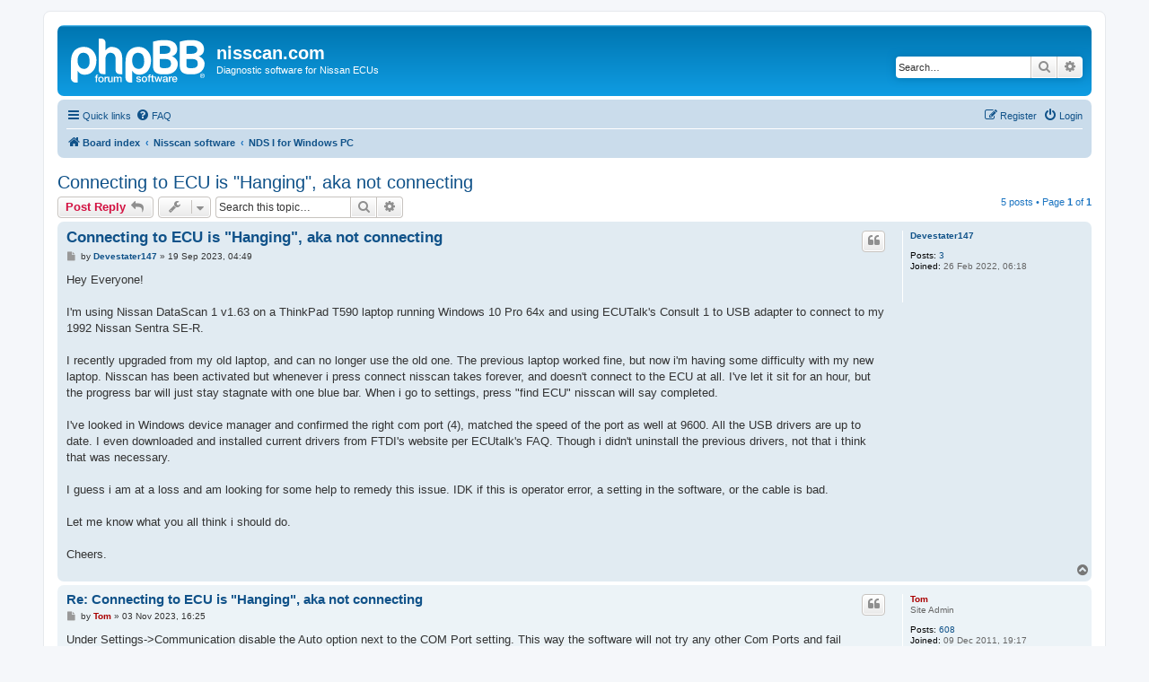

--- FILE ---
content_type: text/html; charset=UTF-8
request_url: https://nisscan.com/phpBB3/viewtopic.php?p=2872&sid=2774c69286bacccd235cc06012fec37c
body_size: 9133
content:
<!DOCTYPE html>
<html dir="ltr" lang="en-gb">
<head>
<meta charset="utf-8" />
<meta http-equiv="X-UA-Compatible" content="IE=edge">
<meta name="viewport" content="width=device-width, initial-scale=1" />

<title>Connecting to ECU is &quot;Hanging&quot;, aka not connecting - nisscan.com</title>


	<link rel="canonical" href="https://nisscan.com/phpBB3/viewtopic.php?t=944">

<!--
	phpBB style name: prosilver
	Based on style:   prosilver (this is the default phpBB3 style)
	Original author:  Tom Beddard ( http://www.subBlue.com/ )
	Modified by:
-->

<link href="./assets/css/font-awesome.min.css?assets_version=20" rel="stylesheet">
<link href="./styles/prosilver/theme/stylesheet.css?assets_version=20" rel="stylesheet">
<link href="./styles/prosilver/theme/en/stylesheet.css?assets_version=20" rel="stylesheet">




<!--[if lte IE 9]>
	<link href="./styles/prosilver/theme/tweaks.css?assets_version=20" rel="stylesheet">
<![endif]-->





</head>
<body id="phpbb" class="nojs notouch section-viewtopic ltr ">


<div id="wrap" class="wrap">
	<a id="top" class="top-anchor" accesskey="t"></a>
	<div id="page-header">
		<div class="headerbar" role="banner">
					<div class="inner">

			<div id="site-description" class="site-description">
		<a id="logo" class="logo" href="./index.php?sid=5f84a300fc771c1b87f7af9bf45806e5" title="Board index">
					<span class="site_logo"></span>
				</a>
				<h1>nisscan.com</h1>
				<p>Diagnostic software for Nissan ECUs</p>
				<p class="skiplink"><a href="#start_here">Skip to content</a></p>
			</div>

									<div id="search-box" class="search-box search-header" role="search">
				<form action="./search.php?sid=5f84a300fc771c1b87f7af9bf45806e5" method="get" id="search">
				<fieldset>
					<input name="keywords" id="keywords" type="search" maxlength="128" title="Search for keywords" class="inputbox search tiny" size="20" value="" placeholder="Search…" />
					<button class="button button-search" type="submit" title="Search">
						<i class="icon fa-search fa-fw" aria-hidden="true"></i><span class="sr-only">Search</span>
					</button>
					<a href="./search.php?sid=5f84a300fc771c1b87f7af9bf45806e5" class="button button-search-end" title="Advanced search">
						<i class="icon fa-cog fa-fw" aria-hidden="true"></i><span class="sr-only">Advanced search</span>
					</a>
					<input type="hidden" name="sid" value="5f84a300fc771c1b87f7af9bf45806e5" />

				</fieldset>
				</form>
			</div>
						
			</div>
					</div>
				<div class="navbar" role="navigation">
	<div class="inner">

	<ul id="nav-main" class="nav-main linklist" role="menubar">

		<li id="quick-links" class="quick-links dropdown-container responsive-menu" data-skip-responsive="true">
			<a href="#" class="dropdown-trigger">
				<i class="icon fa-bars fa-fw" aria-hidden="true"></i><span>Quick links</span>
			</a>
			<div class="dropdown">
				<div class="pointer"><div class="pointer-inner"></div></div>
				<ul class="dropdown-contents" role="menu">
					
											<li class="separator"></li>
																									<li>
								<a href="./search.php?search_id=unanswered&amp;sid=5f84a300fc771c1b87f7af9bf45806e5" role="menuitem">
									<i class="icon fa-file-o fa-fw icon-gray" aria-hidden="true"></i><span>Unanswered topics</span>
								</a>
							</li>
							<li>
								<a href="./search.php?search_id=active_topics&amp;sid=5f84a300fc771c1b87f7af9bf45806e5" role="menuitem">
									<i class="icon fa-file-o fa-fw icon-blue" aria-hidden="true"></i><span>Active topics</span>
								</a>
							</li>
							<li class="separator"></li>
							<li>
								<a href="./search.php?sid=5f84a300fc771c1b87f7af9bf45806e5" role="menuitem">
									<i class="icon fa-search fa-fw" aria-hidden="true"></i><span>Search</span>
								</a>
							</li>
					
										<li class="separator"></li>

									</ul>
			</div>
		</li>

				<li data-skip-responsive="true">
			<a href="/phpBB3/app.php/help/faq?sid=5f84a300fc771c1b87f7af9bf45806e5" rel="help" title="Frequently Asked Questions" role="menuitem">
				<i class="icon fa-question-circle fa-fw" aria-hidden="true"></i><span>FAQ</span>
			</a>
		</li>
						
			<li class="rightside"  data-skip-responsive="true">
			<a href="./ucp.php?mode=login&amp;redirect=viewtopic.php%3Fp%3D2872&amp;sid=5f84a300fc771c1b87f7af9bf45806e5" title="Login" accesskey="x" role="menuitem">
				<i class="icon fa-power-off fa-fw" aria-hidden="true"></i><span>Login</span>
			</a>
		</li>
					<li class="rightside" data-skip-responsive="true">
				<a href="./ucp.php?mode=register&amp;sid=5f84a300fc771c1b87f7af9bf45806e5" role="menuitem">
					<i class="icon fa-pencil-square-o  fa-fw" aria-hidden="true"></i><span>Register</span>
				</a>
			</li>
						</ul>

	<ul id="nav-breadcrumbs" class="nav-breadcrumbs linklist navlinks" role="menubar">
				
		
		<li class="breadcrumbs" itemscope itemtype="https://schema.org/BreadcrumbList">

			
							<span class="crumb" itemtype="https://schema.org/ListItem" itemprop="itemListElement" itemscope><a itemprop="item" href="./index.php?sid=5f84a300fc771c1b87f7af9bf45806e5" accesskey="h" data-navbar-reference="index"><i class="icon fa-home fa-fw"></i><span itemprop="name">Board index</span></a><meta itemprop="position" content="1" /></span>

											
								<span class="crumb" itemtype="https://schema.org/ListItem" itemprop="itemListElement" itemscope data-forum-id="1"><a itemprop="item" href="./viewforum.php?f=1&amp;sid=5f84a300fc771c1b87f7af9bf45806e5"><span itemprop="name">Nisscan software</span></a><meta itemprop="position" content="2" /></span>
															
								<span class="crumb" itemtype="https://schema.org/ListItem" itemprop="itemListElement" itemscope data-forum-id="3"><a itemprop="item" href="./viewforum.php?f=3&amp;sid=5f84a300fc771c1b87f7af9bf45806e5"><span itemprop="name">NDS I for Windows PC</span></a><meta itemprop="position" content="3" /></span>
							
					</li>

		
					<li class="rightside responsive-search">
				<a href="./search.php?sid=5f84a300fc771c1b87f7af9bf45806e5" title="View the advanced search options" role="menuitem">
					<i class="icon fa-search fa-fw" aria-hidden="true"></i><span class="sr-only">Search</span>
				</a>
			</li>
			</ul>

	</div>
</div>
	</div>

	
	<a id="start_here" class="anchor"></a>
	<div id="page-body" class="page-body" role="main">
		
		
<h2 class="topic-title"><a href="./viewtopic.php?t=944&amp;sid=5f84a300fc771c1b87f7af9bf45806e5">Connecting to ECU is &quot;Hanging&quot;, aka not connecting</a></h2>
<!-- NOTE: remove the style="display: none" when you want to have the forum description on the topic body -->
<div style="display: none !important;">Discussions related to NDS I Windows PC software.<br /></div>


<div class="action-bar bar-top">
	
			<a href="./posting.php?mode=reply&amp;t=944&amp;sid=5f84a300fc771c1b87f7af9bf45806e5" class="button" title="Post a reply">
							<span>Post Reply</span> <i class="icon fa-reply fa-fw" aria-hidden="true"></i>
					</a>
	
			<div class="dropdown-container dropdown-button-control topic-tools">
		<span title="Topic tools" class="button button-secondary dropdown-trigger dropdown-select">
			<i class="icon fa-wrench fa-fw" aria-hidden="true"></i>
			<span class="caret"><i class="icon fa-sort-down fa-fw" aria-hidden="true"></i></span>
		</span>
		<div class="dropdown">
			<div class="pointer"><div class="pointer-inner"></div></div>
			<ul class="dropdown-contents">
																												<li>
					<a href="./viewtopic.php?t=944&amp;sid=5f84a300fc771c1b87f7af9bf45806e5&amp;view=print" title="Print view" accesskey="p">
						<i class="icon fa-print fa-fw" aria-hidden="true"></i><span>Print view</span>
					</a>
				</li>
											</ul>
		</div>
	</div>
	
			<div class="search-box" role="search">
			<form method="get" id="topic-search" action="./search.php?sid=5f84a300fc771c1b87f7af9bf45806e5">
			<fieldset>
				<input class="inputbox search tiny"  type="search" name="keywords" id="search_keywords" size="20" placeholder="Search this topic…" />
				<button class="button button-search" type="submit" title="Search">
					<i class="icon fa-search fa-fw" aria-hidden="true"></i><span class="sr-only">Search</span>
				</button>
				<a href="./search.php?sid=5f84a300fc771c1b87f7af9bf45806e5" class="button button-search-end" title="Advanced search">
					<i class="icon fa-cog fa-fw" aria-hidden="true"></i><span class="sr-only">Advanced search</span>
				</a>
				<input type="hidden" name="t" value="944" />
<input type="hidden" name="sf" value="msgonly" />
<input type="hidden" name="sid" value="5f84a300fc771c1b87f7af9bf45806e5" />

			</fieldset>
			</form>
		</div>
	
			<div class="pagination">
			5 posts
							&bull; Page <strong>1</strong> of <strong>1</strong>
					</div>
		</div>




			<div id="p2872" class="post has-profile bg2">
		<div class="inner">

		<dl class="postprofile" id="profile2872">
			<dt class="no-profile-rank no-avatar">
				<div class="avatar-container">
																			</div>
								<a href="./memberlist.php?mode=viewprofile&amp;u=2100&amp;sid=5f84a300fc771c1b87f7af9bf45806e5" class="username">Devestater147</a>							</dt>

									
		<dd class="profile-posts"><strong>Posts:</strong> <a href="./search.php?author_id=2100&amp;sr=posts&amp;sid=5f84a300fc771c1b87f7af9bf45806e5">3</a></dd>		<dd class="profile-joined"><strong>Joined:</strong> 26 Feb 2022, 06:18</dd>		
		
						
						
		</dl>

		<div class="postbody">
						<div id="post_content2872">

					<h3 class="first">
						<a href="./viewtopic.php?p=2872&amp;sid=5f84a300fc771c1b87f7af9bf45806e5#p2872">Connecting to ECU is &quot;Hanging&quot;, aka not connecting</a>
		</h3>

													<ul class="post-buttons">
																																									<li>
							<a href="./posting.php?mode=quote&amp;p=2872&amp;sid=5f84a300fc771c1b87f7af9bf45806e5" title="Reply with quote" class="button button-icon-only">
								<i class="icon fa-quote-left fa-fw" aria-hidden="true"></i><span class="sr-only">Quote</span>
							</a>
						</li>
														</ul>
							
						<p class="author">
									<a class="unread" href="./viewtopic.php?p=2872&amp;sid=5f84a300fc771c1b87f7af9bf45806e5#p2872" title="Post">
						<i class="icon fa-file fa-fw icon-lightgray icon-md" aria-hidden="true"></i><span class="sr-only">Post</span>
					</a>
								<span class="responsive-hide">by <strong><a href="./memberlist.php?mode=viewprofile&amp;u=2100&amp;sid=5f84a300fc771c1b87f7af9bf45806e5" class="username">Devestater147</a></strong> &raquo; </span><time datetime="2023-09-18T17:49:24+00:00">19 Sep 2023, 04:49</time>
			</p>
			
			
			
			
			<div class="content">Hey Everyone!<br>
<br>
I'm using Nissan DataScan 1 v1.63 on a ThinkPad T590 laptop running Windows 10 Pro 64x and using ECUTalk's Consult 1 to USB adapter to connect to my 1992 Nissan Sentra SE-R.<br>
<br>
I recently upgraded from my old laptop, and can no longer use the old one. The previous laptop worked fine, but now i'm having some difficulty with my new laptop. Nisscan has been activated but whenever i press connect nisscan takes forever, and doesn't connect to the ECU at all. I've let it sit for an hour, but the progress bar will just stay stagnate with one blue bar.  When i go to settings, press "find ECU" nisscan will say completed.<br>
<br>
I've looked in Windows device manager and confirmed the right com port (4), matched the speed of the port as well at 9600. All the USB drivers are up to date. I even downloaded and installed current drivers from FTDI's website per ECUtalk's FAQ. Though i didn't uninstall the previous drivers, not that i think that was necessary.<br>
<br>
I guess i am at a loss and am looking for some help to remedy this issue. IDK if this is operator error, a setting in the software, or the cable is bad.<br>
<br>
Let me know what you all think i should do.<br>
<br>
Cheers.</div>

			
			
									
						
										
						</div>

		</div>

				<div class="back2top">
						<a href="#top" class="top" title="Top">
				<i class="icon fa-chevron-circle-up fa-fw icon-gray" aria-hidden="true"></i>
				<span class="sr-only">Top</span>
			</a>
					</div>
		
		</div>
	</div>

				<div id="p2876" class="post has-profile bg1">
		<div class="inner">

		<dl class="postprofile" id="profile2876">
			<dt class="has-profile-rank no-avatar">
				<div class="avatar-container">
																			</div>
								<a href="./memberlist.php?mode=viewprofile&amp;u=2&amp;sid=5f84a300fc771c1b87f7af9bf45806e5" style="color: #AA0000;" class="username-coloured">Tom</a>							</dt>

						<dd class="profile-rank">Site Admin</dd>			
		<dd class="profile-posts"><strong>Posts:</strong> <a href="./search.php?author_id=2&amp;sr=posts&amp;sid=5f84a300fc771c1b87f7af9bf45806e5">608</a></dd>		<dd class="profile-joined"><strong>Joined:</strong> 09 Dec 2011, 19:17</dd>		
		
											
							<dd class="profile-contact">
				<strong>Contact:</strong>
				<div class="dropdown-container dropdown-left">
					<a href="#" class="dropdown-trigger" title="Contact Tom">
						<i class="icon fa-commenting-o fa-fw icon-lg" aria-hidden="true"></i><span class="sr-only">Contact Tom</span>
					</a>
					<div class="dropdown">
						<div class="pointer"><div class="pointer-inner"></div></div>
						<div class="dropdown-contents contact-icons">
																																								<div>
																	<a href="https://nisscan.com" title="Website" class="last-cell">
										<span class="contact-icon phpbb_website-icon">Website</span>									</a>
																	</div>
																					</div>
					</div>
				</div>
			</dd>
				
		</dl>

		<div class="postbody">
						<div id="post_content2876">

					<h3 >
						<a href="./viewtopic.php?p=2876&amp;sid=5f84a300fc771c1b87f7af9bf45806e5#p2876">Re: Connecting to ECU is &quot;Hanging&quot;, aka not connecting</a>
		</h3>

													<ul class="post-buttons">
																																									<li>
							<a href="./posting.php?mode=quote&amp;p=2876&amp;sid=5f84a300fc771c1b87f7af9bf45806e5" title="Reply with quote" class="button button-icon-only">
								<i class="icon fa-quote-left fa-fw" aria-hidden="true"></i><span class="sr-only">Quote</span>
							</a>
						</li>
														</ul>
							
						<p class="author">
									<a class="unread" href="./viewtopic.php?p=2876&amp;sid=5f84a300fc771c1b87f7af9bf45806e5#p2876" title="Post">
						<i class="icon fa-file fa-fw icon-lightgray icon-md" aria-hidden="true"></i><span class="sr-only">Post</span>
					</a>
								<span class="responsive-hide">by <strong><a href="./memberlist.php?mode=viewprofile&amp;u=2&amp;sid=5f84a300fc771c1b87f7af9bf45806e5" style="color: #AA0000;" class="username-coloured">Tom</a></strong> &raquo; </span><time datetime="2023-11-03T05:25:18+00:00">03 Nov 2023, 16:25</time>
			</p>
			
			
			
			
			<div class="content">Under Settings-&gt;Communication disable the Auto option next to the COM Port setting. This way the software will not try any other Com Ports and fail immediately if there are any issues.<br>
<br>
In your Windows Device Manager, what is the Device Status for your adaptor's Com Port?</div>

			
			
									
						
										
						</div>

		</div>

				<div class="back2top">
						<a href="#top" class="top" title="Top">
				<i class="icon fa-chevron-circle-up fa-fw icon-gray" aria-hidden="true"></i>
				<span class="sr-only">Top</span>
			</a>
					</div>
		
		</div>
	</div>

				<div id="p2877" class="post has-profile bg2">
		<div class="inner">

		<dl class="postprofile" id="profile2877">
			<dt class="no-profile-rank no-avatar">
				<div class="avatar-container">
																			</div>
								<a href="./memberlist.php?mode=viewprofile&amp;u=2100&amp;sid=5f84a300fc771c1b87f7af9bf45806e5" class="username">Devestater147</a>							</dt>

									
		<dd class="profile-posts"><strong>Posts:</strong> <a href="./search.php?author_id=2100&amp;sr=posts&amp;sid=5f84a300fc771c1b87f7af9bf45806e5">3</a></dd>		<dd class="profile-joined"><strong>Joined:</strong> 26 Feb 2022, 06:18</dd>		
		
						
						
		</dl>

		<div class="postbody">
						<div id="post_content2877">

					<h3 >
						<a href="./viewtopic.php?p=2877&amp;sid=5f84a300fc771c1b87f7af9bf45806e5#p2877">Re: Connecting to ECU is &quot;Hanging&quot;, aka not connecting</a>
		</h3>

													<ul class="post-buttons">
																																									<li>
							<a href="./posting.php?mode=quote&amp;p=2877&amp;sid=5f84a300fc771c1b87f7af9bf45806e5" title="Reply with quote" class="button button-icon-only">
								<i class="icon fa-quote-left fa-fw" aria-hidden="true"></i><span class="sr-only">Quote</span>
							</a>
						</li>
														</ul>
							
						<p class="author">
									<a class="unread" href="./viewtopic.php?p=2877&amp;sid=5f84a300fc771c1b87f7af9bf45806e5#p2877" title="Post">
						<i class="icon fa-file fa-fw icon-lightgray icon-md" aria-hidden="true"></i><span class="sr-only">Post</span>
					</a>
								<span class="responsive-hide">by <strong><a href="./memberlist.php?mode=viewprofile&amp;u=2100&amp;sid=5f84a300fc771c1b87f7af9bf45806e5" class="username">Devestater147</a></strong> &raquo; </span><time datetime="2023-11-05T02:16:39+00:00">05 Nov 2023, 13:16</time>
			</p>
			
			
			
			
			<div class="content">Thanks Tom for reaching out.<br>
<br>
NDS com port was on 3, but the auto was checked. The port speed was at 2600, and i changed it to 9600 to match the device manager settings. IDK if the port speed matters, but i figured making them match is better than if they were different.<br>
<br>
Here are some links to some screenshots of what you asked about:<br>
<br>
• Windows Device Manger:<br>
    https://gyazo.com/80aedb61fd87fa711373b19bd3038b50<br>
<br>
• Ports General Setting Tab:<br>
    https://gyazo.com/424e076b7601b8a13f25fc331cb75ff9<br>
<br>
• Port Settings Tab:<br>
    https://gyazo.com/e768b109556d7ab5865b75d17442cc7f<br>
<br>
• NDS Communication Setting Tab:<br>
    https://gyazo.com/9beb665c90bb82c45796d07c945e4f7d<br>
<br>
I'm currently not by my car to test after adjusting the settings, but I'll report back regardless.<br>
<br>
Let me know if this looks good. <img class="smilies" src="./images/smilies/icon_e_smile.gif" width="15" height="17" alt=":)" title="Smile"><br>
<br>
Cheers.</div>

			
			
									
						
										
						</div>

		</div>

				<div class="back2top">
						<a href="#top" class="top" title="Top">
				<i class="icon fa-chevron-circle-up fa-fw icon-gray" aria-hidden="true"></i>
				<span class="sr-only">Top</span>
			</a>
					</div>
		
		</div>
	</div>

				<div id="p2884" class="post has-profile bg1">
		<div class="inner">

		<dl class="postprofile" id="profile2884">
			<dt class="no-profile-rank no-avatar">
				<div class="avatar-container">
																			</div>
								<a href="./memberlist.php?mode=viewprofile&amp;u=2120&amp;sid=5f84a300fc771c1b87f7af9bf45806e5" class="username">bignycatx</a>							</dt>

									
		<dd class="profile-posts"><strong>Posts:</strong> <a href="./search.php?author_id=2120&amp;sr=posts&amp;sid=5f84a300fc771c1b87f7af9bf45806e5">1</a></dd>		<dd class="profile-joined"><strong>Joined:</strong> 02 Apr 2022, 15:23</dd>		
		
						
						
		</dl>

		<div class="postbody">
						<div id="post_content2884">

					<h3 >
						<a href="./viewtopic.php?p=2884&amp;sid=5f84a300fc771c1b87f7af9bf45806e5#p2884">Re: Connecting to ECU is &quot;Hanging&quot;, aka not connecting</a>
		</h3>

													<ul class="post-buttons">
																																									<li>
							<a href="./posting.php?mode=quote&amp;p=2884&amp;sid=5f84a300fc771c1b87f7af9bf45806e5" title="Reply with quote" class="button button-icon-only">
								<i class="icon fa-quote-left fa-fw" aria-hidden="true"></i><span class="sr-only">Quote</span>
							</a>
						</li>
														</ul>
							
						<p class="author">
									<a class="unread" href="./viewtopic.php?p=2884&amp;sid=5f84a300fc771c1b87f7af9bf45806e5#p2884" title="Post">
						<i class="icon fa-file fa-fw icon-lightgray icon-md" aria-hidden="true"></i><span class="sr-only">Post</span>
					</a>
								<span class="responsive-hide">by <strong><a href="./memberlist.php?mode=viewprofile&amp;u=2120&amp;sid=5f84a300fc771c1b87f7af9bf45806e5" class="username">bignycatx</a></strong> &raquo; </span><time datetime="2024-03-23T18:14:28+00:00">24 Mar 2024, 05:14</time>
			</p>
			
			
			
			
			<div class="content">One day I got lazy and didn't want to move my laptop close to my car so I used a USB extender cable but could never get the ECU to connect. It works fine without the extended cable though. Are you using a extended or long cable?</div>

			
			
									
						
										
						</div>

		</div>

				<div class="back2top">
						<a href="#top" class="top" title="Top">
				<i class="icon fa-chevron-circle-up fa-fw icon-gray" aria-hidden="true"></i>
				<span class="sr-only">Top</span>
			</a>
					</div>
		
		</div>
	</div>

				<div id="p2885" class="post has-profile bg2">
		<div class="inner">

		<dl class="postprofile" id="profile2885">
			<dt class="no-profile-rank no-avatar">
				<div class="avatar-container">
																			</div>
								<a href="./memberlist.php?mode=viewprofile&amp;u=2100&amp;sid=5f84a300fc771c1b87f7af9bf45806e5" class="username">Devestater147</a>							</dt>

									
		<dd class="profile-posts"><strong>Posts:</strong> <a href="./search.php?author_id=2100&amp;sr=posts&amp;sid=5f84a300fc771c1b87f7af9bf45806e5">3</a></dd>		<dd class="profile-joined"><strong>Joined:</strong> 26 Feb 2022, 06:18</dd>		
		
						
						
		</dl>

		<div class="postbody">
						<div id="post_content2885">

					<h3 >
						<a href="./viewtopic.php?p=2885&amp;sid=5f84a300fc771c1b87f7af9bf45806e5#p2885">Re: Connecting to ECU is &quot;Hanging&quot;, aka not connecting</a>
		</h3>

													<ul class="post-buttons">
																																									<li>
							<a href="./posting.php?mode=quote&amp;p=2885&amp;sid=5f84a300fc771c1b87f7af9bf45806e5" title="Reply with quote" class="button button-icon-only">
								<i class="icon fa-quote-left fa-fw" aria-hidden="true"></i><span class="sr-only">Quote</span>
							</a>
						</li>
														</ul>
							
						<p class="author">
									<a class="unread" href="./viewtopic.php?p=2885&amp;sid=5f84a300fc771c1b87f7af9bf45806e5#p2885" title="Post">
						<i class="icon fa-file fa-fw icon-lightgray icon-md" aria-hidden="true"></i><span class="sr-only">Post</span>
					</a>
								<span class="responsive-hide">by <strong><a href="./memberlist.php?mode=viewprofile&amp;u=2100&amp;sid=5f84a300fc771c1b87f7af9bf45806e5" class="username">Devestater147</a></strong> &raquo; </span><time datetime="2024-07-17T00:42:54+00:00">17 Jul 2024, 11:42</time>
			</p>
			
			
			
			
			<div class="content">BUMP...<br>
<br>
Hey everyone,<br>
<br>
Apologies for the long absence. Life got in the way, but I'm back in the garage and wrenching on my '92 SE-R. Recently tackled the head gasket, and the car's running/driving great. However, I'm still banging my head against the wall trying to connect to the ECU with NDS1.<br>
<br>
Like i mentioned before, using a newer laptop running Windows 10 Pro, x64 OS, and Processor, and only using the ecutalk consult cable, no extensions. I'm wondering if the lack of an x86 instruction set on my t590 thinkpad might be causing issues with NDS1. I've done the usual troubleshooting—uninstalled NDS1 with Revo Uninstaller, reinstalled it, uninstalled the ECU talk cable drivers, reinstalled those too, prompted windows to start NDS1 in Windows CP SP3 compatibility mode and run as administrator—but no luck so far.<br>
<br>
Do I need to dig up an old T40 Thinkpad that has an x86 or x86_64 instruction set to get NDS1 to work properly? I feel like it's something simple, but I'm just stuck and frustrated at this point.<br>
<br>
Any advice would be greatly appreciated.</div>

			
			
									
						
										
						</div>

		</div>

				<div class="back2top">
						<a href="#top" class="top" title="Top">
				<i class="icon fa-chevron-circle-up fa-fw icon-gray" aria-hidden="true"></i>
				<span class="sr-only">Top</span>
			</a>
					</div>
		
		</div>
	</div>

	

	<div class="action-bar bar-bottom">
	
			<a href="./posting.php?mode=reply&amp;t=944&amp;sid=5f84a300fc771c1b87f7af9bf45806e5" class="button" title="Post a reply">
							<span>Post Reply</span> <i class="icon fa-reply fa-fw" aria-hidden="true"></i>
					</a>
		
		<div class="dropdown-container dropdown-button-control topic-tools">
		<span title="Topic tools" class="button button-secondary dropdown-trigger dropdown-select">
			<i class="icon fa-wrench fa-fw" aria-hidden="true"></i>
			<span class="caret"><i class="icon fa-sort-down fa-fw" aria-hidden="true"></i></span>
		</span>
		<div class="dropdown">
			<div class="pointer"><div class="pointer-inner"></div></div>
			<ul class="dropdown-contents">
																												<li>
					<a href="./viewtopic.php?t=944&amp;sid=5f84a300fc771c1b87f7af9bf45806e5&amp;view=print" title="Print view" accesskey="p">
						<i class="icon fa-print fa-fw" aria-hidden="true"></i><span>Print view</span>
					</a>
				</li>
											</ul>
		</div>
	</div>

			<form method="post" action="./viewtopic.php?t=944&amp;sid=5f84a300fc771c1b87f7af9bf45806e5">
		<div class="dropdown-container dropdown-container-left dropdown-button-control sort-tools">
	<span title="Display and sorting options" class="button button-secondary dropdown-trigger dropdown-select">
		<i class="icon fa-sort-amount-asc fa-fw" aria-hidden="true"></i>
		<span class="caret"><i class="icon fa-sort-down fa-fw" aria-hidden="true"></i></span>
	</span>
	<div class="dropdown hidden">
		<div class="pointer"><div class="pointer-inner"></div></div>
		<div class="dropdown-contents">
			<fieldset class="display-options">
							<label>Display: <select name="st" id="st"><option value="0" selected="selected">All posts</option><option value="1">1 day</option><option value="7">7 days</option><option value="14">2 weeks</option><option value="30">1 month</option><option value="90">3 months</option><option value="180">6 months</option><option value="365">1 year</option></select></label>
								<label>Sort by: <select name="sk" id="sk"><option value="a">Author</option><option value="t" selected="selected">Post time</option><option value="s">Subject</option></select></label>
				<label>Direction: <select name="sd" id="sd"><option value="a" selected="selected">Ascending</option><option value="d">Descending</option></select></label>
								<hr class="dashed" />
				<input type="submit" class="button2" name="sort" value="Go" />
						</fieldset>
		</div>
	</div>
</div>
		</form>
	
	
	
			<div class="pagination">
			5 posts
							&bull; Page <strong>1</strong> of <strong>1</strong>
					</div>
	</div>


<div class="action-bar actions-jump">
		<p class="jumpbox-return">
		<a href="./viewforum.php?f=3&amp;sid=5f84a300fc771c1b87f7af9bf45806e5" class="left-box arrow-left" accesskey="r">
			<i class="icon fa-angle-left fa-fw icon-black" aria-hidden="true"></i><span>Return to “NDS I for Windows PC”</span>
		</a>
	</p>
	
		<div class="jumpbox dropdown-container dropdown-container-right dropdown-up dropdown-left dropdown-button-control" id="jumpbox">
			<span title="Jump to" class="button button-secondary dropdown-trigger dropdown-select">
				<span>Jump to</span>
				<span class="caret"><i class="icon fa-sort-down fa-fw" aria-hidden="true"></i></span>
			</span>
		<div class="dropdown">
			<div class="pointer"><div class="pointer-inner"></div></div>
			<ul class="dropdown-contents">
																				<li><a href="./viewforum.php?f=1&amp;sid=5f84a300fc771c1b87f7af9bf45806e5" class="jumpbox-cat-link"> <span> Nisscan software</span></a></li>
																<li><a href="./viewforum.php?f=3&amp;sid=5f84a300fc771c1b87f7af9bf45806e5" class="jumpbox-sub-link"><span class="spacer"></span> <span>&#8627; &nbsp; NDS I for Windows PC</span></a></li>
																<li><a href="./viewforum.php?f=12&amp;sid=5f84a300fc771c1b87f7af9bf45806e5" class="jumpbox-sub-link"><span class="spacer"></span> <span>&#8627; &nbsp; NDS I for Android</span></a></li>
																<li><a href="./viewforum.php?f=5&amp;sid=5f84a300fc771c1b87f7af9bf45806e5" class="jumpbox-sub-link"><span class="spacer"></span> <span>&#8627; &nbsp; NDS II for Windows PC</span></a></li>
																<li><a href="./viewforum.php?f=11&amp;sid=5f84a300fc771c1b87f7af9bf45806e5" class="jumpbox-sub-link"><span class="spacer"></span> <span>&#8627; &nbsp; NDS II for Android</span></a></li>
																<li><a href="./viewforum.php?f=14&amp;sid=5f84a300fc771c1b87f7af9bf45806e5" class="jumpbox-sub-link"><span class="spacer"></span> <span>&#8627; &nbsp; NDS III for Windows PC</span></a></li>
																<li><a href="./viewforum.php?f=13&amp;sid=5f84a300fc771c1b87f7af9bf45806e5" class="jumpbox-sub-link"><span class="spacer"></span> <span>&#8627; &nbsp; NDS III for Android</span></a></li>
																<li><a href="./viewforum.php?f=7&amp;sid=5f84a300fc771c1b87f7af9bf45806e5" class="jumpbox-sub-link"><span class="spacer"></span> <span>&#8627; &nbsp; Suggestions</span></a></li>
																<li><a href="./viewforum.php?f=9&amp;sid=5f84a300fc771c1b87f7af9bf45806e5" class="jumpbox-forum-link"> <span> Hardware</span></a></li>
																<li><a href="./viewforum.php?f=10&amp;sid=5f84a300fc771c1b87f7af9bf45806e5" class="jumpbox-forum-link"> <span> ECU Tuning</span></a></li>
											</ul>
		</div>
	</div>

	</div>




			</div>


<div id="page-footer" class="page-footer" role="contentinfo">
	<div class="navbar" role="navigation">
	<div class="inner">

	<ul id="nav-footer" class="nav-footer linklist" role="menubar">
		<li class="breadcrumbs">
									<span class="crumb"><a href="./index.php?sid=5f84a300fc771c1b87f7af9bf45806e5" data-navbar-reference="index"><i class="icon fa-home fa-fw" aria-hidden="true"></i><span>Board index</span></a></span>					</li>
		
				<li class="rightside">All times are <span title="UTC+11">UTC+11:00</span></li>
							<li class="rightside">
				<a href="/phpBB3/app.php/user/delete_cookies?sid=5f84a300fc771c1b87f7af9bf45806e5" data-ajax="true" data-refresh="true" role="menuitem">
					<i class="icon fa-trash fa-fw" aria-hidden="true"></i><span>Delete cookies</span>
				</a>
			</li>
														</ul>

	</div>
</div>

	<div class="copyright">
				<p class="footer-row">
			<span class="footer-copyright">Powered by <a href="https://www.phpbb.com/">phpBB</a>&reg; Forum Software &copy; phpBB Limited</span>
		</p>
						<p class="footer-row" role="menu">
			<a class="footer-link" href="./ucp.php?mode=privacy&amp;sid=5f84a300fc771c1b87f7af9bf45806e5" title="Privacy" role="menuitem">
				<span class="footer-link-text">Privacy</span>
			</a>
			|
			<a class="footer-link" href="./ucp.php?mode=terms&amp;sid=5f84a300fc771c1b87f7af9bf45806e5" title="Terms" role="menuitem">
				<span class="footer-link-text">Terms</span>
			</a>
		</p>
					</div>

	<div id="darkenwrapper" class="darkenwrapper" data-ajax-error-title="AJAX error" data-ajax-error-text="Something went wrong when processing your request." data-ajax-error-text-abort="User aborted request." data-ajax-error-text-timeout="Your request timed out; please try again." data-ajax-error-text-parsererror="Something went wrong with the request and the server returned an invalid reply.">
		<div id="darken" class="darken">&nbsp;</div>
	</div>

	<div id="phpbb_alert" class="phpbb_alert" data-l-err="Error" data-l-timeout-processing-req="Request timed out.">
		<a href="#" class="alert_close">
			<i class="icon fa-times-circle fa-fw" aria-hidden="true"></i>
		</a>
		<h3 class="alert_title">&nbsp;</h3><p class="alert_text"></p>
	</div>
	<div id="phpbb_confirm" class="phpbb_alert">
		<a href="#" class="alert_close">
			<i class="icon fa-times-circle fa-fw" aria-hidden="true"></i>
		</a>
		<div class="alert_text"></div>
	</div>
</div>

</div>

<div>
	<a id="bottom" class="anchor" accesskey="z"></a>
	</div>

<script src="./assets/javascript/jquery-3.7.1.min.js?assets_version=20"></script>
<script src="./assets/javascript/core.js?assets_version=20"></script>



<script src="./styles/prosilver/template/forum_fn.js?assets_version=20"></script>
<script src="./styles/prosilver/template/ajax.js?assets_version=20"></script>



</body>
</html>
